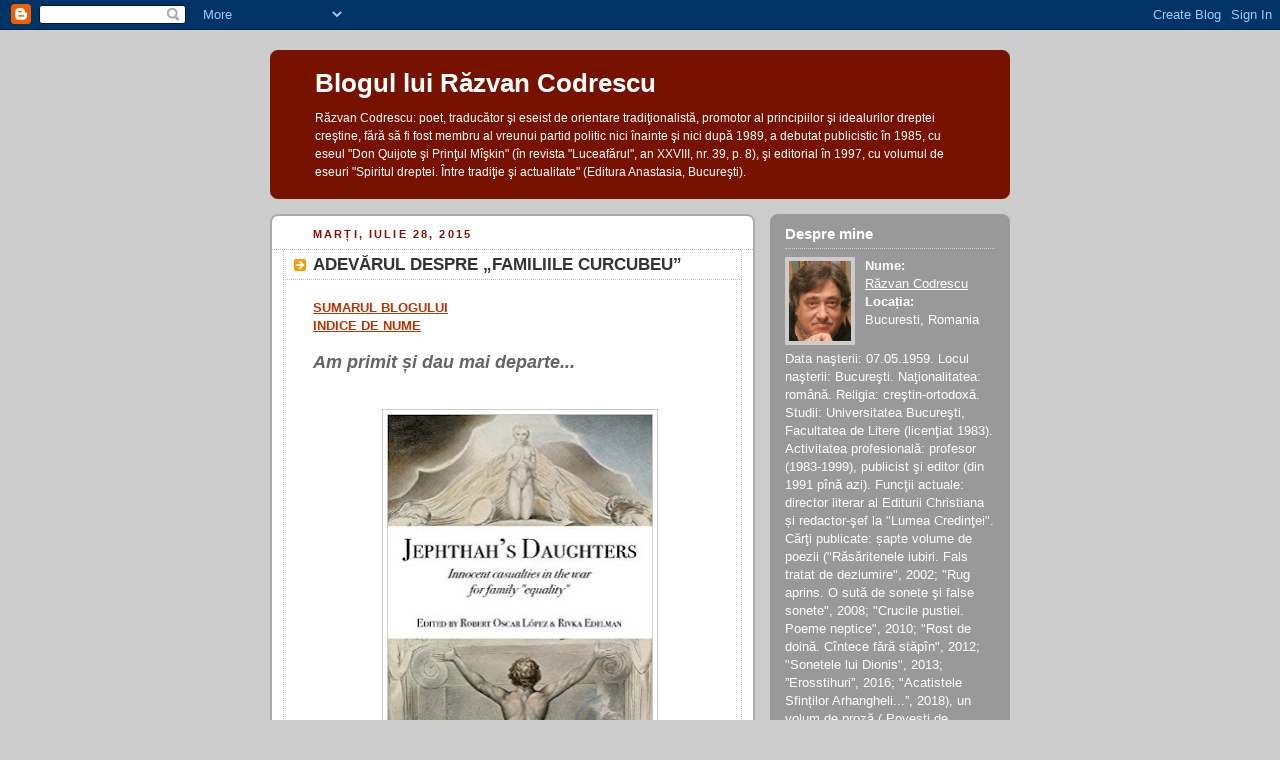

--- FILE ---
content_type: text/html; charset=UTF-8
request_url: https://razvan-codrescu.blogspot.com/2015/07/adevarul-despre-familiile-curcubeu.html
body_size: 17319
content:
<!DOCTYPE html PUBLIC "-//W3C//DTD XHTML 1.0 Strict//EN" "http://www.w3.org/TR/xhtml1/DTD/xhtml1-strict.dtd">



<html xmlns="http://www.w3.org/1999/xhtml" xml:lang="en" lang="en">

<head>
  <title>Blogul lui Răzvan Codrescu: ADEVĂRUL DESPRE „FAMILIILE CURCUBEU”</title>

  <script type="text/javascript">(function() { (function(){function b(g){this.t={};this.tick=function(h,m,f){var n=f!=void 0?f:(new Date).getTime();this.t[h]=[n,m];if(f==void 0)try{window.console.timeStamp("CSI/"+h)}catch(q){}};this.getStartTickTime=function(){return this.t.start[0]};this.tick("start",null,g)}var a;if(window.performance)var e=(a=window.performance.timing)&&a.responseStart;var p=e>0?new b(e):new b;window.jstiming={Timer:b,load:p};if(a){var c=a.navigationStart;c>0&&e>=c&&(window.jstiming.srt=e-c)}if(a){var d=window.jstiming.load;
c>0&&e>=c&&(d.tick("_wtsrt",void 0,c),d.tick("wtsrt_","_wtsrt",e),d.tick("tbsd_","wtsrt_"))}try{a=null,window.chrome&&window.chrome.csi&&(a=Math.floor(window.chrome.csi().pageT),d&&c>0&&(d.tick("_tbnd",void 0,window.chrome.csi().startE),d.tick("tbnd_","_tbnd",c))),a==null&&window.gtbExternal&&(a=window.gtbExternal.pageT()),a==null&&window.external&&(a=window.external.pageT,d&&c>0&&(d.tick("_tbnd",void 0,window.external.startE),d.tick("tbnd_","_tbnd",c))),a&&(window.jstiming.pt=a)}catch(g){}})();window.tickAboveFold=function(b){var a=0;if(b.offsetParent){do a+=b.offsetTop;while(b=b.offsetParent)}b=a;b<=750&&window.jstiming.load.tick("aft")};var k=!1;function l(){k||(k=!0,window.jstiming.load.tick("firstScrollTime"))}window.addEventListener?window.addEventListener("scroll",l,!1):window.attachEvent("onscroll",l);
 })();</script><script type="text/javascript">function a(){var b=window.location.href,c=b.split("?");switch(c.length){case 1:return b+"?m=1";case 2:return c[1].search("(^|&)m=")>=0?null:b+"&m=1";default:return null}}var d=navigator.userAgent;if(d.indexOf("Mobile")!=-1&&d.indexOf("WebKit")!=-1&&d.indexOf("iPad")==-1||d.indexOf("Opera Mini")!=-1||d.indexOf("IEMobile")!=-1){var e=a();e&&window.location.replace(e)};
</script><meta http-equiv="Content-Type" content="text/html; charset=UTF-8" />
<meta name="generator" content="Blogger" />
<link rel="icon" type="image/vnd.microsoft.icon" href="https://www.blogger.com/favicon.ico"/>
<link rel="alternate" type="application/atom+xml" title="Blogul lui Răzvan Codrescu - Atom" href="https://razvan-codrescu.blogspot.com/feeds/posts/default" />
<link rel="alternate" type="application/rss+xml" title="Blogul lui Răzvan Codrescu - RSS" href="https://razvan-codrescu.blogspot.com/feeds/posts/default?alt=rss" />
<link rel="service.post" type="application/atom+xml" title="Blogul lui Răzvan Codrescu - Atom" href="https://www.blogger.com/feeds/6146195831520840078/posts/default" />
<link rel="alternate" type="application/atom+xml" title="Blogul lui Răzvan Codrescu - Atom" href="https://razvan-codrescu.blogspot.com/feeds/1813328188419555981/comments/default" />
<link rel="stylesheet" type="text/css" href="https://www.blogger.com/static/v1/v-css/1601750677-blog_controls.css"/>
<link rel="stylesheet" type="text/css" href="https://www.blogger.com/dyn-css/authorization.css?targetBlogID=6146195831520840078&zx=2f44a2d9-a683-4ba2-bc54-380d5f9a8a4b"/>


  <style type="text/css">
/*
-----------------------------------------------
Blogger Template Style
Name:     Rounders 2
Designer: Douglas Bowman
URL:      www.stopdesign.com
Date:     27 Feb 2004
----------------------------------------------- */


body {
  background:#ccc;
  margin:0;
  padding:20px 10px;
  text-align:center;
  font:x-small/1.5em "Trebuchet MS",Verdana,Arial,Sans-serif;
  color:#333;
  font-size/* */:/**/small;
  font-size: /**/small;
  }


/* Page Structure
----------------------------------------------- */
/* The images which help create rounded corners depend on the 
   following widths and measurements. If you want to change 
   these measurements, the images will also need to change.
   */
@media all {
  #content {
    width:740px;
    margin:0 auto;
    text-align:left;
    }
  #main {
    width:485px;
    float:left;
    background:#fff url("//www.blogblog.com/rounders2/corners_main_bot.gif") no-repeat left bottom;
    margin:15px 0 0;
    padding:0 0 10px;
    color:#000;
    font-size:97%;
    line-height:1.5em;
    }
  #main2 {
    float:left;
    width:100%;
    background:url("//www.blogblog.com/rounders2/corners_main_top.gif") no-repeat left top;
    padding:10px 0 0;
    }
  #main3 {
    background:url("//www.blogblog.com/rounders2/rails_main.gif") repeat-y;
    padding:0;
    }
  #sidebar {
    width:240px;
    float:right;
    margin:15px 0 0;
    font-size:97%;
    line-height:1.5em;
    }
  }
@media handheld {
  #content {
    width:90%;
    }
  #main {
    width:100%;
    float:none;
    background:#fff;
    }
  #main2 {
    float:none;
    background:none;
    }
  #main3 {
    background:none;
    }
  #sidebar {
    width:100%;
    float:none;
    }
  }


/* Links
----------------------------------------------- */
a:link {
  color:#b30;
  }
a:visited {
  color:#666;
  }
a:hover {
  color:#c63;
  }
a img {
  border-width:0;
  }


/* Blog Header
----------------------------------------------- */
@media all {
  #header {
    background:#710 url("//www.blogblog.com/rounders2/corners_cap_top.gif") no-repeat left top;
    margin:0 0 0;
    padding:8px 0 0;
    color:#fff;
    }
  #header div {
    background:url("//www.blogblog.com/rounders2/corners_cap_bot.gif") no-repeat left bottom;
    padding:0 15px 8px;
    }
  }
@media handheld {
  #header {
    background:#710;
    }
  #header div {
    background:none;
    }
  }
#blog-title {
  margin:0;
  padding:10px 30px 5px;
  font-size:200%;
  line-height:1.2em;
  }
#blog-title a {
  text-decoration:none;
  color:#fff;
  }
#description {
  margin:0;
  padding:5px 30px 10px;
  font-size:94%;
  line-height:1.5em;
  }


/* Posts
----------------------------------------------- */
.date-header {
  margin:0 28px 0 43px;
  font-size:85%;
  line-height:2em;
  text-transform:uppercase;
  letter-spacing:.2em;
  color:#810;
  }
.post {
  margin:.3em 0 25px;
  padding:0 13px;
  border:1px dotted #bbb;
  border-width:1px 0;
  }
.post-title {
  margin:0;
  font-size:135%;
  line-height:1.5em;
  background:url("//www.blogblog.com/rounders2/icon_arrow.gif") no-repeat 10px .5em;
  display:block;
  border:1px dotted #bbb;
  border-width:0 1px 1px;
  padding:2px 14px 2px 29px;
  color:#333;
  }
a.title-link, .post-title strong {
  text-decoration:none;
  display:block;
  }
a.title-link:hover {
  background-color:#eee;
  color:#000;
  }
.post-body {
  border:1px dotted #bbb;
  border-width:0 1px 1px;
  border-bottom-color:#fff;
  padding:10px 14px 1px 29px;
  }
html>body .post-body {
  border-bottom-width:0;
  }
.post p {
  margin:0 0 .75em;
  }
p.post-footer {
  background:#eee;
  margin:0;
  padding:2px 14px 2px 29px;
  border:1px dotted #bbb;
  border-width:1px;
  border-bottom:1px solid #eee;
  font-size:100%;
  line-height:1.5em;
  color:#666;
  text-align:right;
  }
html>body p.post-footer {
  border-bottom-color:transparent;
  }
p.post-footer em {
  display:block;
  float:left;
  text-align:left;
  font-style:normal;
  }
a.comment-link {
  /* IE5.0/Win doesn't apply padding to inline elements,
     so we hide these two declarations from it */
  background/* */:/**/url("//www.blogblog.com/rounders2/icon_comment.gif") no-repeat 0 45%;
  padding-left:14px;
  }
html>body a.comment-link {
  /* Respecified, for IE5/Mac's benefit */
  background:url("//www.blogblog.com/rounders2/icon_comment.gif") no-repeat 0 45%;
  padding-left:14px;
  }
.post img {
  margin:0 0 5px 0;
  padding:4px;
  border:1px solid #ccc;
  }
blockquote {
  margin:.75em 0;
  border:1px dotted #ccc;
  border-width:1px 0;
  padding:5px 15px;
  color:#666;
  }
.post blockquote p {
  margin:.5em 0;
  }


/* Comments
----------------------------------------------- */
#comments {
  margin:-25px 13px 0;
  border:1px dotted #ccc;
  border-width:0 1px 1px;
  padding:20px 0 15px 0;
  }
#comments h4 {
  margin:0 0 10px;
  padding:0 14px 2px 29px;
  border-bottom:1px dotted #ccc;
  font-size:120%;
  line-height:1.4em;
  color:#333;
  }
#comments-block {
  margin:0 15px 0 9px;
  }
.comment-data {
  background:url("//www.blogblog.com/rounders2/icon_comment.gif") no-repeat 2px .3em;
  margin:.5em 0;
  padding:0 0 0 20px;
  color:#666;
  }
.comment-poster {
  font-weight:bold;
  }
.comment-body {
  margin:0 0 1.25em;
  padding:0 0 0 20px;
  }
.comment-body p {
  margin:0 0 .5em;
  }
.comment-timestamp {
  margin:0 0 .5em;
  padding:0 0 .75em 20px;
  color:#666;
  }
.comment-timestamp a:link {
  color:#666;
  }
.deleted-comment {
  font-style:italic;
  color:gray;
  }


/* Profile
----------------------------------------------- */
@media all {
  #profile-container {
    background:#999 url("//www.blogblog.com/rounders2/corners_prof_bot.gif") no-repeat left bottom;
    margin:0 0 15px;
    padding:0 0 10px;
    color:#fff;
    }
  #profile-container h2 {
    background:url("//www.blogblog.com/rounders2/corners_prof_top.gif") no-repeat left top;
    padding:10px 15px .2em;
    margin:0;
    border-width:0;
    font-size:115%;
    line-height:1.5em;
    color:#fff;
    }
  }
@media handheld {
  #profile-container {
    background:#999;
    }
  #profile-container h2 {
    background:none;
    }
  }
.profile-datablock {
  margin:0 15px .5em;
  border-top:1px dotted #ccc;
  padding-top:8px;
  }
.profile-img {display:inline;}
.profile-img img {
  float:left;
  margin:0 10px 5px 0;
  border:4px solid #ccc;
  }
.profile-data strong {
  display:block;
  }
#profile-container p {
  margin:0 15px .5em;
  }
#profile-container .profile-textblock {
  clear:left;
  }
#profile-container a {
  color:#fff;
  }
.profile-link a {
  background:url("//www.blogblog.com/rounders2/icon_profile.gif") no-repeat 0 .1em;
  padding-left:15px;
  font-weight:bold;
  }
ul.profile-datablock {
  list-style-type:none;
  }


/* Sidebar Boxes
----------------------------------------------- */
@media all {
  .box {
    background:#fff url("//www.blogblog.com/rounders2/corners_side_top.gif") no-repeat left top;
    margin:0 0 15px;
    padding:10px 0 0;
    color:#666;
    }
  .box2 {
    background:url("//www.blogblog.com/rounders2/corners_side_bot.gif") no-repeat left bottom;
    padding:0 13px 8px;
    }
  }
@media handheld {
  .box {
    background:#fff;
    }
  .box2 {
    background:none;
    }
  }
.sidebar-title {
  margin:0;
  padding:0 0 .2em;
  border-bottom:1px dotted #fa0;
  font-size:115%;
  line-height:1.5em;
  color:#333;
  }
.box ul {
  margin:.5em 0 1.25em;
  padding:0 0px;
  list-style:none;
  }
.box ul li {
  background:url("//www.blogblog.com/rounders2/icon_arrow_sm.gif") no-repeat 2px .25em;
  margin:0;
  padding:0 0 3px 16px;
  margin-bottom:3px;
  border-bottom:1px dotted #eee;
  line-height:1.4em;
  }
.box p {
  margin:0 0 .6em;
  }


/* Footer
----------------------------------------------- */
#footer {
  clear:both;
  margin:0;
  padding:15px 0 0;
  }
@media all {
  #footer div {
    background:#710 url("//www.blogblog.com/rounders2/corners_cap_top.gif") no-repeat left top;
    padding:8px 0 0;
    color:#fff;
    }
  #footer div div {
    background:url("//www.blogblog.com/rounders2/corners_cap_bot.gif") no-repeat left bottom;
    padding:0 15px 8px;
    }
  }
@media handheld {
  #footer div {
    background:#710;
    }
  #footer div div {
    background:none;
    }
  }
#footer hr {display:none;}
#footer p {margin:0;}
#footer a {color:#fff;} 


/* Feeds
----------------------------------------------- */
#blogfeeds {
  }
#postfeeds {
  padding:0 15px 0;
  }
  </style>


<meta name='google-adsense-platform-account' content='ca-host-pub-1556223355139109'/>
<meta name='google-adsense-platform-domain' content='blogspot.com'/>
<!-- --><style type="text/css">@import url(//www.blogger.com/static/v1/v-css/navbar/3334278262-classic.css);
div.b-mobile {display:none;}
</style>

</head>



<body><script type="text/javascript">
    function setAttributeOnload(object, attribute, val) {
      if(window.addEventListener) {
        window.addEventListener('load',
          function(){ object[attribute] = val; }, false);
      } else {
        window.attachEvent('onload', function(){ object[attribute] = val; });
      }
    }
  </script>
<div id="navbar-iframe-container"></div>
<script type="text/javascript" src="https://apis.google.com/js/platform.js"></script>
<script type="text/javascript">
      gapi.load("gapi.iframes:gapi.iframes.style.bubble", function() {
        if (gapi.iframes && gapi.iframes.getContext) {
          gapi.iframes.getContext().openChild({
              url: 'https://www.blogger.com/navbar/6146195831520840078?origin\x3dhttps://razvan-codrescu.blogspot.com',
              where: document.getElementById("navbar-iframe-container"),
              id: "navbar-iframe"
          });
        }
      });
    </script>



<!-- Begin #content - Centers all content and provides edges for floated columns -->

<div id="content">



<!-- Blog Header -->

<div id="header"><div>

  <h1 id="blog-title">
    <a href="http://razvan-codrescu.blogspot.com/">
	Blogul lui Răzvan Codrescu
	</a>
  </h1>
  <p id="description">Răzvan Codrescu: poet, traducător şi eseist de orientare tradiţionalistă, promotor al principiilor şi idealurilor dreptei creştine, fără să fi fost membru al vreunui partid politic nici înainte şi nici după 1989, a debutat publicistic în 1985, cu eseul "Don Quijote şi Prinţul  Mîşkin" (în revista "Luceafărul", an XXVIII, nr. 39, p. 8), şi editorial în 1997, cu volumul de eseuri "Spiritul dreptei. Între tradiţie şi actualitate" (Editura Anastasia, Bucureşti).</p>

</div></div>





<!-- Begin #main - Contains main-column blog content -->

<div id="main"><div id="main2"><div id="main3">



    
  <h2 class="date-header">marți, iulie 28, 2015</h2>
  

         <!-- Begin .post -->

  <div class="post"><a name="1813328188419555981"></a>

     
	 
    <h3 class="post-title">
	 ADEVĂRUL DESPRE „FAMILIILE CURCUBEU”
    </h3>
	 
    

    <div class="post-body">

      <p>
      <div style="clear:both;"></div><b><span style="font-size: small;"><a href="http://razvan-codrescu.blogspot.ro/2010/02/ce-puteti-citi-in-arhivele-acestui-blog.html">SUMARUL BLOGULUI</a> &nbsp;</span></b><br />
<b><span style="font-size: small;"><a href="http://razvan-codrescu.blogspot.ro/2013/01/indice-de-nume-pentru-cei-ce-consulta.html">INDICE DE NUME</a>&nbsp;</span></b><br />
<br />
<span style="color: #666666;"><span style="font-size: large;"><i><b>Am primit și dau mai departe...</b></i></span></span><br />
<span style="font-family: inherit;"><span style="font-size: small;">

</span></span><br />
<span style="font-family: inherit;"><span style="font-size: small;">

</span></span><br />
<div class="separator" style="clear: both; text-align: center;">
<a href="https://blogger.googleusercontent.com/img/b/R29vZ2xl/AVvXsEijYyx0SAUwlq0yMhf1FHZDTB7tGtbHDgc5G1IK7-3_JsrdvU_xt2DDhJPNTr1U_oODPUZ141ZbYhu6O5tn74wxuXT96pmU1SVVthDmK70rw-cW6JukxGv-NYWigPn7JkE8W6J_Es7Aqq0/s1600/51mpAooPdNL._SX331_BO1%252C204%252C203%252C200_.jpg" imageanchor="1" style="margin-left: 1em; margin-right: 1em;"><img border="0" height="400" src="https://blogger.googleusercontent.com/img/b/R29vZ2xl/AVvXsEijYyx0SAUwlq0yMhf1FHZDTB7tGtbHDgc5G1IK7-3_JsrdvU_xt2DDhJPNTr1U_oODPUZ141ZbYhu6O5tn74wxuXT96pmU1SVVthDmK70rw-cW6JukxGv-NYWigPn7JkE8W6J_Es7Aqq0/s400/51mpAooPdNL._SX331_BO1%252C204%252C203%252C200_.jpg" width="266" /></a></div>
<div class="MsoNormal" style="line-height: normal; margin-bottom: 0.0001pt; text-align: center;">
<br /></div>
<div class="MsoNormal" style="line-height: normal; margin-bottom: 0.0001pt; text-align: center;">
<span style="color: #990000;"><span style="font-size: large;"><span style="font-family: inherit;"><b>FIICELE LUI IEFTAE</b></span></span></span></div>
<span style="font-family: inherit;"><span style="font-size: small;"></span></span><span style="font-family: inherit;"><span style="font-size: small;"> </span></span><span style="font-family: inherit;"></span><span style="font-family: inherit;"><span style="font-size: small;">

</span></span><br />
<div class="MsoNormal" style="line-height: normal; margin-bottom: 0.0001pt;">
<span style="font-family: inherit;"></span></div>
<div class="MsoNormal" style="line-height: normal; margin-bottom: 0.0001pt;">
<span style="font-family: inherit;"><br /></span><span style="font-family: inherit;"><span style="font-size: small;"></span></span></div>
<div class="MsoNormal" style="line-height: normal; margin-bottom: 0.0001pt;">
</div>
<div class="MsoNormal" style="line-height: normal; margin-bottom: 0.0001pt; text-align: justify;">
<span style="font-family: inherit;"><span style="font-size: small;">Uneori adevărul iese la lumină doar după ce neadevărurile triumfă. Asta se întîmplă
peste tot în lume unde revoluţia sexuală a dezinstituţionalizat familia şi
căsătoria. Din nefericire, însă, adevărul şi familia nu sînt singurele victime
ale neadevărurilor revoluţiei sexuale. Cele mai importante – dar şi inocente – victime sînt
copiii. Ridicarea relaţiilor
homosexuale la rang de „căsătorii” şi echivalarea
familiei naturale cu „familiile curcubeu”<span style="color: #990000;"><b>*</b></span> s-a făcut fără multă dezbatere în societatea civilă.
Acolo unde căsătoriile homosexuale au fost legalizate, guvernele, media,
academicienii şi, pe ici şi colo, chiar şi Bisericile, le-au promovat. Dezbaterile au fost
sporadice şi făcute mai mult din politeţe decît din convingere. S-au exprimat
mai mult opinii, dar adevăratele dezbateri au fost puţine. Argumentele
contrarii au fost reduse la tăcere şi li s-a acordat puţin ori mai deloc spaţiu în
presă discuţiilor privind
subiectul. Nu e deci de mirare că, în final, glasul celor care au promovat
căsătoriile homosexuale a fost amplificat, iar glasul celor care s-au
împotrivit a fost suprimat. </span><span style="font-size: small;">

&nbsp;</span></span></div>
<div class="MsoNormal" style="line-height: normal; margin-bottom: 0.0001pt; text-align: justify;">
<span style="font-family: inherit;"><span style="font-size: small;">În tumultul zgomotos al propagandei pentru căsătoriile homosexuale
chiar şi copiii, adică cele mai inocente şi firave fiinţe ale societăţii, au
fost folosiţi pentru atingerea scopurilor lor. Propaganda homosexuală promova
ideea că relaţiile
homosexuale nu dăunează copiilor, că nu există nici o diferenţă între copiii
crescuţi de homosexuali şi cei crescuţi în familiile naturale; ba chiar, culmea, că cei crescuţi de homosexuali ar fi mai bine
ajustaţi social decît copiii proveniţi din familiile naturale! Aceste
minciuni au dominat discuţiile şi, din nefericire, au influenţat factorii
decizionali. Peste tot au fost afişate poze de bărbaţi ori femei tinere, arătînd
sănătoşi şi sănătoase, zîmbind, cu fețele radiind de fericire, în compania unor copii
drăgălaşi la fel de „fericiţi” şi zîmbitori.
Dar toate aceste imagini au fost o farsă. Un artificiu. „Familii curcubeu” fericite sînt puţine – un adevăr
ascuns şi estompat de propagandă şi dezinformare.</span></span></div>
<div class="MsoNormal" style="line-height: normal; margin-bottom: 0.0001pt; text-align: justify;">
<span style="font-family: inherit;"><span style="font-size: small;"><br /></span></span></div>
<div class="MsoNormal" style="line-height: normal; margin-bottom: 0.0001pt; text-align: justify;">
<span style="font-family: inherit;"><span style="color: #990000; font-size: small;"><b>O carte recentă: <i>Jephthah's Daughters</i></b></span></span></div>
<div class="MsoNormal" style="line-height: normal; margin-bottom: 0.0001pt; text-align: justify;">
<span style="font-family: inherit;"><span style="font-size: small;"><b><i>&nbsp;</i></b></span><span style="font-size: small;">

</span></span></div>
<div class="MsoNormal" style="line-height: normal; margin-bottom: 0.0001pt; text-align: justify;">
<span style="font-family: inherit;"><span style="font-size: small;">Iată însă că un grup de bărbaţi şi femei cu mult curaj, în
marea lor majoritate crescuţi/crescute de cupluri homosexuale, au publicat, anul acesta,
cea mai importantă carte scrisă pînă acum privind impactul oribil pe care
relaţiile homosexuale ale părinţilor le au asupra copiilor, daunele profunde şi
imense, ca şi cicatricele
cu care au rămas aceşti copii crescuţi fără mamă ori tată, în compania unor
cupluri cu un comportament sexual nenatural. Cartea e intitulată <b><i>Jephthah's Daughters. Innocent casualities </i></b><b><i>i</i></b><b><i>n the war for
family </i></b><b><i>„</i></b><b><i>equality</i></b><b><i>”</i></b> (<i>Fiicele lui Ieftae. Victimele inocente ale
războiului pentru </i><i>„</i><i>egalitatea</i><i>”</i><i> între familii</i>). Are nu mai
puţin de 484 de pagini cu scris mărunt. E editată de <b>Robert Oscar L</b></span><span style="font-size: small;"><b><!--[if gte mso 9]><xml>
 <w:WordDocument>
  <w:View>Normal</w:View>
  <w:Zoom>0</w:Zoom>
  <w:TrackMoves/>
  <w:TrackFormatting/>
  <w:PunctuationKerning/>
  <w:ValidateAgainstSchemas/>
  <w:SaveIfXMLInvalid>false</w:SaveIfXMLInvalid>
  <w:IgnoreMixedContent>false</w:IgnoreMixedContent>
  <w:AlwaysShowPlaceholderText>false</w:AlwaysShowPlaceholderText>
  <w:DoNotPromoteQF/>
  <w:LidThemeOther>EN-US</w:LidThemeOther>
  <w:LidThemeAsian>X-NONE</w:LidThemeAsian>
  <w:LidThemeComplexScript>X-NONE</w:LidThemeComplexScript>
  <w:Compatibility>
   <w:BreakWrappedTables/>
   <w:SnapToGridInCell/>
   <w:WrapTextWithPunct/>
   <w:UseAsianBreakRules/>
   <w:DontGrowAutofit/>
   <w:SplitPgBreakAndParaMark/>
   <w:DontVertAlignCellWithSp/>
   <w:DontBreakConstrainedForcedTables/>
   <w:DontVertAlignInTxbx/>
   <w:Word11KerningPairs/>
   <w:CachedColBalance/>
  </w:Compatibility>
  <w:BrowserLevel>MicrosoftInternetExplorer4</w:BrowserLevel>
  <m:mathPr>
   <m:mathFont m:val="Cambria Math"/>
   <m:brkBin m:val="before"/>
   <m:brkBinSub m:val="--"/>
   <m:smallFrac m:val="off"/>
   <m:dispDef/>
   <m:lMargin m:val="0"/>
   <m:rMargin m:val="0"/>
   <m:defJc m:val="centerGroup"/>
   <m:wrapIndent m:val="1440"/>
   <m:intLim m:val="subSup"/>
   <m:naryLim m:val="undOvr"/>
  </m:mathPr></w:WordDocument>
</xml><![endif]--></b><b><b><span lang="IT">ó</span></b>pez</b> şi <b>Rivka
Edelman</b>, amîndoi crescuţi de cupluri lesbiene. Cartea e foarte bogată în
informaţii, perspective, articole, studii, opinii şi comentarii ale unui număr
mare de autori din
diverse țări occidentale, majoritatea dintre ei fiind crescuţi, ca şi copii, de
cupluri homosexuale, în absenţa tatălui ori a mamei din familie. Autorii îşi
exprimă, succint, avînd
în vedere limitele de spaţiu ale cărţii, experienţele, simţămintele, lipsurile
şi impactul pe care „familiile curcubeu” l-a avut în viaţa lor. Cartea are 50 de capitole şi
reprezintă efortul colectiv a 17 autori. Unii dintre ei au devenit confuzi
privind propria identitate sexuală şi, chiar în prezent, se confruntă cu
probleme personale deosebit de serioase privind viaţa intimă.</span><span style="font-size: small;"> </span></span></div>
<div class="MsoNormal" style="line-height: normal; margin-bottom: 0.0001pt; text-align: justify;">
<span style="font-family: inherit;"><span style="font-size: small;">Se înţelege de la sine că recomandăm cu mult entuziasm această carte. E foarte importantă de
citit. Informaţiile şi argumentele pe care le conţine sînt de o valoare inestimabilă. În
acest sens, <i>Fiicele lui Ieftae</i> este o carte de referinţă. Este o lectură
obligatorie pentru fiecare persoană cu impact din spaţiul românesc. O
recomandăm preoţilor, ierarhilor, legiuitorilor, sociologilor, academicienilor, profesorilor, jurnaliştilor,
intelectualilor şi tuturor celor care se implică în mişcarea pentru familie şi pentru drepturile
copiilor. Cartea trebuie cunoscută mai ales de parlamentarii români, care nu cunosc – sau par să minimalizeze – realităţile
privind situaţia tragică a copiilor crescuţi de homosexuali. Cartea e un semnal
de alarmă pentru politicieni şi, în final, pentru societate în general.
Valoarea cărţii nu consistă doar în diversitatea temelor pe care le tratează, ci şi în
varietatea geografică din care provin autorii: SUA, Canada, Franţa, Marea
Britanie, Hong Kong. Tema
principală comună tuturor acestor persoane este îngrijorarea profundă pe care o
au pentru copiii crescuţi de homosexuali. Pentru autori legalizarea
căsătoriilor homosexuale nu e subiectul de cea mai imediată importanță. Îngrijorarea lor principală este că revoluţia
sexuală şi instituţionalizarea relaţiilor homosexuale i-au transformat pe copii
în victime. Paradoxal, aceşti copii au fost folosiţi în mod ipocrit pentru a-i convinge pe oamenii naivi să agreeze legalizarea căsătoriilor homosexuale,
inclusiv pe judecători şi
parlamentari.</span><span style="font-size: small;">&nbsp;</span></span></div>
<div class="MsoNormal" style="line-height: normal; margin-bottom: 0.0001pt; text-align: justify;">
<span style="font-family: inherit;"><span style="font-size: small;">Cartea lui L</span><span style="font-size: small;"><!--[if gte mso 9]><xml>
 <w:WordDocument>
  <w:View>Normal</w:View>
  <w:Zoom>0</w:Zoom>
  <w:TrackMoves/>
  <w:TrackFormatting/>
  <w:PunctuationKerning/>
  <w:ValidateAgainstSchemas/>
  <w:SaveIfXMLInvalid>false</w:SaveIfXMLInvalid>
  <w:IgnoreMixedContent>false</w:IgnoreMixedContent>
  <w:AlwaysShowPlaceholderText>false</w:AlwaysShowPlaceholderText>
  <w:DoNotPromoteQF/>
  <w:LidThemeOther>EN-US</w:LidThemeOther>
  <w:LidThemeAsian>X-NONE</w:LidThemeAsian>
  <w:LidThemeComplexScript>X-NONE</w:LidThemeComplexScript>
  <w:Compatibility>
   <w:BreakWrappedTables/>
   <w:SnapToGridInCell/>
   <w:WrapTextWithPunct/>
   <w:UseAsianBreakRules/>
   <w:DontGrowAutofit/>
   <w:SplitPgBreakAndParaMark/>
   <w:DontVertAlignCellWithSp/>
   <w:DontBreakConstrainedForcedTables/>
   <w:DontVertAlignInTxbx/>
   <w:Word11KerningPairs/>
   <w:CachedColBalance/>
  </w:Compatibility>
  <w:BrowserLevel>MicrosoftInternetExplorer4</w:BrowserLevel>
  <m:mathPr>
   <m:mathFont m:val="Cambria Math"/>
   <m:brkBin m:val="before"/>
   <m:brkBinSub m:val="--"/>
   <m:smallFrac m:val="off"/>
   <m:dispDef/>
   <m:lMargin m:val="0"/>
   <m:rMargin m:val="0"/>
   <m:defJc m:val="centerGroup"/>
   <m:wrapIndent m:val="1440"/>
   <m:intLim m:val="subSup"/>
   <m:naryLim m:val="undOvr"/>
  </m:mathPr></w:WordDocument>
</xml><![endif]--><span lang="IT">ó</span>pez şi Edelman este şi o carte de
pionerat. Şi din această perspectivă trebuie apreciată şi cunoscută. Este una
dintre primele cărţi
care arată pe copii ca victime ale
ofensivei homosexualilor pentru drepturi. Pînă în ani recenţi doar puţini copii
crescuţi de homosexuali au ajuns la majorat ori suficient de maturi pentru a-şi exprima
experienţele proprii. Trăind cu părinţii lor, nu aveau posibilitatea ori curajul să se exprime.</span><span style="font-size: small;"> </span></span></div>
<div class="MsoNormal" style="line-height: normal; margin-bottom: 0.0001pt; text-align: justify;">
<span style="font-family: inherit;"><span style="font-size: small;">L</span><span style="font-size: small;"><!--[if gte mso 9]><xml>
 <w:WordDocument>
  <w:View>Normal</w:View>
  <w:Zoom>0</w:Zoom>
  <w:TrackMoves/>
  <w:TrackFormatting/>
  <w:PunctuationKerning/>
  <w:ValidateAgainstSchemas/>
  <w:SaveIfXMLInvalid>false</w:SaveIfXMLInvalid>
  <w:IgnoreMixedContent>false</w:IgnoreMixedContent>
  <w:AlwaysShowPlaceholderText>false</w:AlwaysShowPlaceholderText>
  <w:DoNotPromoteQF/>
  <w:LidThemeOther>EN-US</w:LidThemeOther>
  <w:LidThemeAsian>X-NONE</w:LidThemeAsian>
  <w:LidThemeComplexScript>X-NONE</w:LidThemeComplexScript>
  <w:Compatibility>
   <w:BreakWrappedTables/>
   <w:SnapToGridInCell/>
   <w:WrapTextWithPunct/>
   <w:UseAsianBreakRules/>
   <w:DontGrowAutofit/>
   <w:SplitPgBreakAndParaMark/>
   <w:DontVertAlignCellWithSp/>
   <w:DontBreakConstrainedForcedTables/>
   <w:DontVertAlignInTxbx/>
   <w:Word11KerningPairs/>
   <w:CachedColBalance/>
  </w:Compatibility>
  <w:BrowserLevel>MicrosoftInternetExplorer4</w:BrowserLevel>
  <m:mathPr>
   <m:mathFont m:val="Cambria Math"/>
   <m:brkBin m:val="before"/>
   <m:brkBinSub m:val="--"/>
   <m:smallFrac m:val="off"/>
   <m:dispDef/>
   <m:lMargin m:val="0"/>
   <m:rMargin m:val="0"/>
   <m:defJc m:val="centerGroup"/>
   <m:wrapIndent m:val="1440"/>
   <m:intLim m:val="subSup"/>
   <m:naryLim m:val="undOvr"/>
  </m:mathPr></w:WordDocument>
</xml><![endif]--><span lang="IT" style="font-family: &quot;Times New Roman&quot;,&quot;serif&quot;; font-size: 11.0pt; mso-ansi-language: IT; mso-bidi-language: AR-SA; mso-fareast-font-family: &quot;Times New Roman&quot;; mso-fareast-language: RO;">ó</span>pez şi Edelman, însă, au schimbat, împreună cu
ceilalţi autori, direcţia dezbaterii privind căsătoriile homosexuale.</span></span></div>
<div class="MsoNormal" style="line-height: normal; margin-bottom: 0.0001pt; text-align: justify;">
<span style="font-family: inherit;"><span style="font-size: small;"><br /></span></span></div>
<div class="MsoNormal" style="line-height: normal; margin-bottom: 0.0001pt; text-align: justify;">
<span style="font-family: inherit;"><span style="color: #990000; font-size: small;"><b>Oscar L</b></span><span style="color: #990000; font-size: small;"><b><!--[if gte mso 9]><xml>
 <w:WordDocument>
  <w:View>Normal</w:View>
  <w:Zoom>0</w:Zoom>
  <w:TrackMoves/>
  <w:TrackFormatting/>
  <w:PunctuationKerning/>
  <w:ValidateAgainstSchemas/>
  <w:SaveIfXMLInvalid>false</w:SaveIfXMLInvalid>
  <w:IgnoreMixedContent>false</w:IgnoreMixedContent>
  <w:AlwaysShowPlaceholderText>false</w:AlwaysShowPlaceholderText>
  <w:DoNotPromoteQF/>
  <w:LidThemeOther>EN-US</w:LidThemeOther>
  <w:LidThemeAsian>X-NONE</w:LidThemeAsian>
  <w:LidThemeComplexScript>X-NONE</w:LidThemeComplexScript>
  <w:Compatibility>
   <w:BreakWrappedTables/>
   <w:SnapToGridInCell/>
   <w:WrapTextWithPunct/>
   <w:UseAsianBreakRules/>
   <w:DontGrowAutofit/>
   <w:SplitPgBreakAndParaMark/>
   <w:DontVertAlignCellWithSp/>
   <w:DontBreakConstrainedForcedTables/>
   <w:DontVertAlignInTxbx/>
   <w:Word11KerningPairs/>
   <w:CachedColBalance/>
  </w:Compatibility>
  <w:BrowserLevel>MicrosoftInternetExplorer4</w:BrowserLevel>
  <m:mathPr>
   <m:mathFont m:val="Cambria Math"/>
   <m:brkBin m:val="before"/>
   <m:brkBinSub m:val="--"/>
   <m:smallFrac m:val="off"/>
   <m:dispDef/>
   <m:lMargin m:val="0"/>
   <m:rMargin m:val="0"/>
   <m:defJc m:val="centerGroup"/>
   <m:wrapIndent m:val="1440"/>
   <m:intLim m:val="subSup"/>
   <m:naryLim m:val="undOvr"/>
  </m:mathPr></w:WordDocument>
</xml><![endif]--></b><b><b><span lang="IT">ó</span></b>pez – un bărbat care trebuie cunoscut</b></span></span></div>
<div class="MsoNormal" style="line-height: normal; margin-bottom: 0.0001pt; text-align: justify;">
<span style="font-family: inherit;"><span style="font-size: small;"><b>&nbsp;</b></span><span style="font-size: small;">

</span></span></div>
<div class="MsoNormal" style="line-height: normal; margin-bottom: 0.0001pt; text-align: justify;">
<span style="font-family: inherit;"><span style="font-size: small;">E clar că titlul cărţii e curios. A fost ales de
L</span><span style="font-size: small;"><!--[if gte mso 9]><xml>
 <w:WordDocument>
  <w:View>Normal</w:View>
  <w:Zoom>0</w:Zoom>
  <w:TrackMoves/>
  <w:TrackFormatting/>
  <w:PunctuationKerning/>
  <w:ValidateAgainstSchemas/>
  <w:SaveIfXMLInvalid>false</w:SaveIfXMLInvalid>
  <w:IgnoreMixedContent>false</w:IgnoreMixedContent>
  <w:AlwaysShowPlaceholderText>false</w:AlwaysShowPlaceholderText>
  <w:DoNotPromoteQF/>
  <w:LidThemeOther>EN-US</w:LidThemeOther>
  <w:LidThemeAsian>X-NONE</w:LidThemeAsian>
  <w:LidThemeComplexScript>X-NONE</w:LidThemeComplexScript>
  <w:Compatibility>
   <w:BreakWrappedTables/>
   <w:SnapToGridInCell/>
   <w:WrapTextWithPunct/>
   <w:UseAsianBreakRules/>
   <w:DontGrowAutofit/>
   <w:SplitPgBreakAndParaMark/>
   <w:DontVertAlignCellWithSp/>
   <w:DontBreakConstrainedForcedTables/>
   <w:DontVertAlignInTxbx/>
   <w:Word11KerningPairs/>
   <w:CachedColBalance/>
  </w:Compatibility>
  <w:BrowserLevel>MicrosoftInternetExplorer4</w:BrowserLevel>
  <m:mathPr>
   <m:mathFont m:val="Cambria Math"/>
   <m:brkBin m:val="before"/>
   <m:brkBinSub m:val="--"/>
   <m:smallFrac m:val="off"/>
   <m:dispDef/>
   <m:lMargin m:val="0"/>
   <m:rMargin m:val="0"/>
   <m:defJc m:val="centerGroup"/>
   <m:wrapIndent m:val="1440"/>
   <m:intLim m:val="subSup"/>
   <m:naryLim m:val="undOvr"/>
  </m:mathPr></w:WordDocument>
</xml><![endif]--><span lang="IT">ó</span>pez, intenţionat. În introducerea cărţii, L</span><span style="font-size: small;"><!--[if gte mso 9]><xml>
 <w:WordDocument>
  <w:View>Normal</w:View>
  <w:Zoom>0</w:Zoom>
  <w:TrackMoves/>
  <w:TrackFormatting/>
  <w:PunctuationKerning/>
  <w:ValidateAgainstSchemas/>
  <w:SaveIfXMLInvalid>false</w:SaveIfXMLInvalid>
  <w:IgnoreMixedContent>false</w:IgnoreMixedContent>
  <w:AlwaysShowPlaceholderText>false</w:AlwaysShowPlaceholderText>
  <w:DoNotPromoteQF/>
  <w:LidThemeOther>EN-US</w:LidThemeOther>
  <w:LidThemeAsian>X-NONE</w:LidThemeAsian>
  <w:LidThemeComplexScript>X-NONE</w:LidThemeComplexScript>
  <w:Compatibility>
   <w:BreakWrappedTables/>
   <w:SnapToGridInCell/>
   <w:WrapTextWithPunct/>
   <w:UseAsianBreakRules/>
   <w:DontGrowAutofit/>
   <w:SplitPgBreakAndParaMark/>
   <w:DontVertAlignCellWithSp/>
   <w:DontBreakConstrainedForcedTables/>
   <w:DontVertAlignInTxbx/>
   <w:Word11KerningPairs/>
   <w:CachedColBalance/>
  </w:Compatibility>
  <w:BrowserLevel>MicrosoftInternetExplorer4</w:BrowserLevel>
  <m:mathPr>
   <m:mathFont m:val="Cambria Math"/>
   <m:brkBin m:val="before"/>
   <m:brkBinSub m:val="--"/>
   <m:smallFrac m:val="off"/>
   <m:dispDef/>
   <m:lMargin m:val="0"/>
   <m:rMargin m:val="0"/>
   <m:defJc m:val="centerGroup"/>
   <m:wrapIndent m:val="1440"/>
   <m:intLim m:val="subSup"/>
   <m:naryLim m:val="undOvr"/>
  </m:mathPr></w:WordDocument>
</xml><![endif]--><span lang="IT">ó</span>pez afirmă că viaţa lui se aseamănă cu viaţa lui Ieftae<span style="color: #990000;"><b>**</b></span>. De la patru ani a fost crescut fără tată, în
compania a două femei cu proclivități sexuale nenaturale. Viaţa lui L</span><span style="font-size: small;"><!--[if gte mso 9]><xml>
 <w:WordDocument>
  <w:View>Normal</w:View>
  <w:Zoom>0</w:Zoom>
  <w:TrackMoves/>
  <w:TrackFormatting/>
  <w:PunctuationKerning/>
  <w:ValidateAgainstSchemas/>
  <w:SaveIfXMLInvalid>false</w:SaveIfXMLInvalid>
  <w:IgnoreMixedContent>false</w:IgnoreMixedContent>
  <w:AlwaysShowPlaceholderText>false</w:AlwaysShowPlaceholderText>
  <w:DoNotPromoteQF/>
  <w:LidThemeOther>EN-US</w:LidThemeOther>
  <w:LidThemeAsian>X-NONE</w:LidThemeAsian>
  <w:LidThemeComplexScript>X-NONE</w:LidThemeComplexScript>
  <w:Compatibility>
   <w:BreakWrappedTables/>
   <w:SnapToGridInCell/>
   <w:WrapTextWithPunct/>
   <w:UseAsianBreakRules/>
   <w:DontGrowAutofit/>
   <w:SplitPgBreakAndParaMark/>
   <w:DontVertAlignCellWithSp/>
   <w:DontBreakConstrainedForcedTables/>
   <w:DontVertAlignInTxbx/>
   <w:Word11KerningPairs/>
   <w:CachedColBalance/>
  </w:Compatibility>
  <w:BrowserLevel>MicrosoftInternetExplorer4</w:BrowserLevel>
  <m:mathPr>
   <m:mathFont m:val="Cambria Math"/>
   <m:brkBin m:val="before"/>
   <m:brkBinSub m:val="--"/>
   <m:smallFrac m:val="off"/>
   <m:dispDef/>
   <m:lMargin m:val="0"/>
   <m:rMargin m:val="0"/>
   <m:defJc m:val="centerGroup"/>
   <m:wrapIndent m:val="1440"/>
   <m:intLim m:val="subSup"/>
   <m:naryLim m:val="undOvr"/>
  </m:mathPr></w:WordDocument>
</xml><![endif]--><span lang="IT">ó</span>pez a fost grea.
Încă din copilărie a devenit retras, avea prieteni puţini, tînjea după tată. Cînd îşi
vedea tatăl, era în
compania lui pentru doar cîteva zile. Nu simţea dragostea tatălui. Tatăl îi ura
mama. Lopez nu se simţea la locul lui. Era invidios pe puţinii prieteni pe care
îi avea și care păreau
fericiţi că aveau doi
părinţi de sex opus, pe unul numindu-l „tată” şi pe celălalt „mamă”. Era diferit. Se simţea straniu, ori <i>queer</i> („bizar”, în engleză), cum se descrie el pe sine însuşi. În anii
adolescenţei şi-a pus la îndoială identitatea sexuală. A întreţinut relaţii
sexuale cu persoane de acelaşi sex, s-a implicat în droguri, dar a rămas un singuratic.
Locuia cu mama lui nu într-o casă, ci într-o rulotă, unde, în timpul <i>week</i><i>-</i><i>end</i>-ului, mama lui
petrecea timpul cu o altă femeie. Retras în casă, L</span><span style="font-size: small;"><!--[if gte mso 9]><xml>
 <w:WordDocument>
  <w:View>Normal</w:View>
  <w:Zoom>0</w:Zoom>
  <w:TrackMoves/>
  <w:TrackFormatting/>
  <w:PunctuationKerning/>
  <w:ValidateAgainstSchemas/>
  <w:SaveIfXMLInvalid>false</w:SaveIfXMLInvalid>
  <w:IgnoreMixedContent>false</w:IgnoreMixedContent>
  <w:AlwaysShowPlaceholderText>false</w:AlwaysShowPlaceholderText>
  <w:DoNotPromoteQF/>
  <w:LidThemeOther>EN-US</w:LidThemeOther>
  <w:LidThemeAsian>X-NONE</w:LidThemeAsian>
  <w:LidThemeComplexScript>X-NONE</w:LidThemeComplexScript>
  <w:Compatibility>
   <w:BreakWrappedTables/>
   <w:SnapToGridInCell/>
   <w:WrapTextWithPunct/>
   <w:UseAsianBreakRules/>
   <w:DontGrowAutofit/>
   <w:SplitPgBreakAndParaMark/>
   <w:DontVertAlignCellWithSp/>
   <w:DontBreakConstrainedForcedTables/>
   <w:DontVertAlignInTxbx/>
   <w:Word11KerningPairs/>
   <w:CachedColBalance/>
  </w:Compatibility>
  <w:BrowserLevel>MicrosoftInternetExplorer4</w:BrowserLevel>
  <m:mathPr>
   <m:mathFont m:val="Cambria Math"/>
   <m:brkBin m:val="before"/>
   <m:brkBinSub m:val="--"/>
   <m:smallFrac m:val="off"/>
   <m:dispDef/>
   <m:lMargin m:val="0"/>
   <m:rMargin m:val="0"/>
   <m:defJc m:val="centerGroup"/>
   <m:wrapIndent m:val="1440"/>
   <m:intLim m:val="subSup"/>
   <m:naryLim m:val="undOvr"/>
  </m:mathPr></w:WordDocument>
</xml><![endif]--><span lang="IT">ó</span>pez a devenit interesat în
limbile neolatine, învăţînd
patru dintre ele. Mai tîrziu s-a căsătorit, dar cicatricele anilor petrecuţi în „familia
curcubeu” a mamei lui nu
s-au vindecat niciodată.&nbsp; </span><span style="font-size: small;"><br /></span></span></div>
<div class="MsoNormal" style="line-height: normal; margin-bottom: 0.0001pt; text-align: justify;">
<span style="font-family: inherit;"><span style="font-size: small;">În 2012, la 41 de ani, Lopez a dat peste primul şi, pînă
în prezent, cel mai important studiu sociologic privind impactul relaţiilor
homosexuale asupra copiilor, care scotea la iveală adevărul privind situaţia tragică a
copiilor crescuţi de cupluri homosexuale. Studiul, imens din perspectiva
numărului mare de respondenţi, a fost făcut de catolicul Mark Regnerus, profesor de Sociologie la University of Texas. L</span><span style="font-size: small;"><!--[if gte mso 9]><xml>
 <w:WordDocument>
  <w:View>Normal</w:View>
  <w:Zoom>0</w:Zoom>
  <w:TrackMoves/>
  <w:TrackFormatting/>
  <w:PunctuationKerning/>
  <w:ValidateAgainstSchemas/>
  <w:SaveIfXMLInvalid>false</w:SaveIfXMLInvalid>
  <w:IgnoreMixedContent>false</w:IgnoreMixedContent>
  <w:AlwaysShowPlaceholderText>false</w:AlwaysShowPlaceholderText>
  <w:DoNotPromoteQF/>
  <w:LidThemeOther>EN-US</w:LidThemeOther>
  <w:LidThemeAsian>X-NONE</w:LidThemeAsian>
  <w:LidThemeComplexScript>X-NONE</w:LidThemeComplexScript>
  <w:Compatibility>
   <w:BreakWrappedTables/>
   <w:SnapToGridInCell/>
   <w:WrapTextWithPunct/>
   <w:UseAsianBreakRules/>
   <w:DontGrowAutofit/>
   <w:SplitPgBreakAndParaMark/>
   <w:DontVertAlignCellWithSp/>
   <w:DontBreakConstrainedForcedTables/>
   <w:DontVertAlignInTxbx/>
   <w:Word11KerningPairs/>
   <w:CachedColBalance/>
  </w:Compatibility>
  <w:BrowserLevel>MicrosoftInternetExplorer4</w:BrowserLevel>
  <m:mathPr>
   <m:mathFont m:val="Cambria Math"/>
   <m:brkBin m:val="before"/>
   <m:brkBinSub m:val="--"/>
   <m:smallFrac m:val="off"/>
   <m:dispDef/>
   <m:lMargin m:val="0"/>
   <m:rMargin m:val="0"/>
   <m:defJc m:val="centerGroup"/>
   <m:wrapIndent m:val="1440"/>
   <m:intLim m:val="subSup"/>
   <m:naryLim m:val="undOvr"/>
  </m:mathPr></w:WordDocument>
</xml><![endif]--><span lang="IT">ó</span>pez
citea cu nesaţ studiul, regăsindu-se în
el. Conform studiului, copiii crescuţi în familiile de tip curcubeu suferă de
depresie, simţăminte de inferioritate faţă de ceilalţi copii, au note slabe la
şcoală, au o proclivitate mai ridicată pentru recidivism şi sînt dependenţi de
alcool, tutun şi droguri mai mult decît ceilalţi copii. Important, ei suferă de
confuzie sexuală mai mult decît restul copiilor ori adolescenţilor.&nbsp; </span><span style="font-size: small;"><br /></span></span></div>
<div class="MsoNormal" style="line-height: normal; margin-bottom: 0.0001pt; text-align: justify;">
<span style="font-family: inherit;"><span style="font-size: small;">Citind studiul lui Regnerus, L</span><span style="font-size: small;"><!--[if gte mso 9]><xml>
 <w:WordDocument>
  <w:View>Normal</w:View>
  <w:Zoom>0</w:Zoom>
  <w:TrackMoves/>
  <w:TrackFormatting/>
  <w:PunctuationKerning/>
  <w:ValidateAgainstSchemas/>
  <w:SaveIfXMLInvalid>false</w:SaveIfXMLInvalid>
  <w:IgnoreMixedContent>false</w:IgnoreMixedContent>
  <w:AlwaysShowPlaceholderText>false</w:AlwaysShowPlaceholderText>
  <w:DoNotPromoteQF/>
  <w:LidThemeOther>EN-US</w:LidThemeOther>
  <w:LidThemeAsian>X-NONE</w:LidThemeAsian>
  <w:LidThemeComplexScript>X-NONE</w:LidThemeComplexScript>
  <w:Compatibility>
   <w:BreakWrappedTables/>
   <w:SnapToGridInCell/>
   <w:WrapTextWithPunct/>
   <w:UseAsianBreakRules/>
   <w:DontGrowAutofit/>
   <w:SplitPgBreakAndParaMark/>
   <w:DontVertAlignCellWithSp/>
   <w:DontBreakConstrainedForcedTables/>
   <w:DontVertAlignInTxbx/>
   <w:Word11KerningPairs/>
   <w:CachedColBalance/>
  </w:Compatibility>
  <w:BrowserLevel>MicrosoftInternetExplorer4</w:BrowserLevel>
  <m:mathPr>
   <m:mathFont m:val="Cambria Math"/>
   <m:brkBin m:val="before"/>
   <m:brkBinSub m:val="--"/>
   <m:smallFrac m:val="off"/>
   <m:dispDef/>
   <m:lMargin m:val="0"/>
   <m:rMargin m:val="0"/>
   <m:defJc m:val="centerGroup"/>
   <m:wrapIndent m:val="1440"/>
   <m:intLim m:val="subSup"/>
   <m:naryLim m:val="undOvr"/>
  </m:mathPr></w:WordDocument>
</xml><![endif]--><span lang="IT">ó</span>pez şi-a revenit din
depresia care-i afecta existența şi, zice el,
şi-a descoperit vocația în viaţă – să fie glasul generaţiei de copii, acum ajunşi adulţi, crescuţi de
homosexuali, să devină purtătorul lor de cuvînt şi să ralieze în
jurul lui o întreagă generaţie de copii crescuţi de homosexuali ajunşi acum
maturi. În doar trei ani după lansarea studiului lui Regnerus, L</span><span style="font-size: small;"><!--[if gte mso 9]><xml>
 <w:WordDocument>
  <w:View>Normal</w:View>
  <w:Zoom>0</w:Zoom>
  <w:TrackMoves/>
  <w:TrackFormatting/>
  <w:PunctuationKerning/>
  <w:ValidateAgainstSchemas/>
  <w:SaveIfXMLInvalid>false</w:SaveIfXMLInvalid>
  <w:IgnoreMixedContent>false</w:IgnoreMixedContent>
  <w:AlwaysShowPlaceholderText>false</w:AlwaysShowPlaceholderText>
  <w:DoNotPromoteQF/>
  <w:LidThemeOther>EN-US</w:LidThemeOther>
  <w:LidThemeAsian>X-NONE</w:LidThemeAsian>
  <w:LidThemeComplexScript>X-NONE</w:LidThemeComplexScript>
  <w:Compatibility>
   <w:BreakWrappedTables/>
   <w:SnapToGridInCell/>
   <w:WrapTextWithPunct/>
   <w:UseAsianBreakRules/>
   <w:DontGrowAutofit/>
   <w:SplitPgBreakAndParaMark/>
   <w:DontVertAlignCellWithSp/>
   <w:DontBreakConstrainedForcedTables/>
   <w:DontVertAlignInTxbx/>
   <w:Word11KerningPairs/>
   <w:CachedColBalance/>
  </w:Compatibility>
  <w:BrowserLevel>MicrosoftInternetExplorer4</w:BrowserLevel>
  <m:mathPr>
   <m:mathFont m:val="Cambria Math"/>
   <m:brkBin m:val="before"/>
   <m:brkBinSub m:val="--"/>
   <m:smallFrac m:val="off"/>
   <m:dispDef/>
   <m:lMargin m:val="0"/>
   <m:rMargin m:val="0"/>
   <m:defJc m:val="centerGroup"/>
   <m:wrapIndent m:val="1440"/>
   <m:intLim m:val="subSup"/>
   <m:naryLim m:val="undOvr"/>
  </m:mathPr></w:WordDocument>
</xml><![endif]--><span lang="IT">ó</span>pez a devenit
cea mai puternică şi prolifică voce a acestei generaţii la nivel global. O dată lansat în
cursă, L</span><span style="font-size: small;"><!--[if gte mso 9]><xml>
 <w:WordDocument>
  <w:View>Normal</w:View>
  <w:Zoom>0</w:Zoom>
  <w:TrackMoves/>
  <w:TrackFormatting/>
  <w:PunctuationKerning/>
  <w:ValidateAgainstSchemas/>
  <w:SaveIfXMLInvalid>false</w:SaveIfXMLInvalid>
  <w:IgnoreMixedContent>false</w:IgnoreMixedContent>
  <w:AlwaysShowPlaceholderText>false</w:AlwaysShowPlaceholderText>
  <w:DoNotPromoteQF/>
  <w:LidThemeOther>EN-US</w:LidThemeOther>
  <w:LidThemeAsian>X-NONE</w:LidThemeAsian>
  <w:LidThemeComplexScript>X-NONE</w:LidThemeComplexScript>
  <w:Compatibility>
   <w:BreakWrappedTables/>
   <w:SnapToGridInCell/>
   <w:WrapTextWithPunct/>
   <w:UseAsianBreakRules/>
   <w:DontGrowAutofit/>
   <w:SplitPgBreakAndParaMark/>
   <w:DontVertAlignCellWithSp/>
   <w:DontBreakConstrainedForcedTables/>
   <w:DontVertAlignInTxbx/>
   <w:Word11KerningPairs/>
   <w:CachedColBalance/>
  </w:Compatibility>
  <w:BrowserLevel>MicrosoftInternetExplorer4</w:BrowserLevel>
  <m:mathPr>
   <m:mathFont m:val="Cambria Math"/>
   <m:brkBin m:val="before"/>
   <m:brkBinSub m:val="--"/>
   <m:smallFrac m:val="off"/>
   <m:dispDef/>
   <m:lMargin m:val="0"/>
   <m:rMargin m:val="0"/>
   <m:defJc m:val="centerGroup"/>
   <m:wrapIndent m:val="1440"/>
   <m:intLim m:val="subSup"/>
   <m:naryLim m:val="undOvr"/>
  </m:mathPr></w:WordDocument>
</xml><![endif]--><span lang="IT">ó</span>pez a descoperit, la scurt timp, că nu e singur. Mii şi mii de tineri
din toată lumea au început să exprime simţăminte similare. Peste noapte, L</span><span style="font-size: small;"><!--[if gte mso 9]><xml>
 <w:WordDocument>
  <w:View>Normal</w:View>
  <w:Zoom>0</w:Zoom>
  <w:TrackMoves/>
  <w:TrackFormatting/>
  <w:PunctuationKerning/>
  <w:ValidateAgainstSchemas/>
  <w:SaveIfXMLInvalid>false</w:SaveIfXMLInvalid>
  <w:IgnoreMixedContent>false</w:IgnoreMixedContent>
  <w:AlwaysShowPlaceholderText>false</w:AlwaysShowPlaceholderText>
  <w:DoNotPromoteQF/>
  <w:LidThemeOther>EN-US</w:LidThemeOther>
  <w:LidThemeAsian>X-NONE</w:LidThemeAsian>
  <w:LidThemeComplexScript>X-NONE</w:LidThemeComplexScript>
  <w:Compatibility>
   <w:BreakWrappedTables/>
   <w:SnapToGridInCell/>
   <w:WrapTextWithPunct/>
   <w:UseAsianBreakRules/>
   <w:DontGrowAutofit/>
   <w:SplitPgBreakAndParaMark/>
   <w:DontVertAlignCellWithSp/>
   <w:DontBreakConstrainedForcedTables/>
   <w:DontVertAlignInTxbx/>
   <w:Word11KerningPairs/>
   <w:CachedColBalance/>
  </w:Compatibility>
  <w:BrowserLevel>MicrosoftInternetExplorer4</w:BrowserLevel>
  <m:mathPr>
   <m:mathFont m:val="Cambria Math"/>
   <m:brkBin m:val="before"/>
   <m:brkBinSub m:val="--"/>
   <m:smallFrac m:val="off"/>
   <m:dispDef/>
   <m:lMargin m:val="0"/>
   <m:rMargin m:val="0"/>
   <m:defJc m:val="centerGroup"/>
   <m:wrapIndent m:val="1440"/>
   <m:intLim m:val="subSup"/>
   <m:naryLim m:val="undOvr"/>
  </m:mathPr></w:WordDocument>
</xml><![endif]--><span lang="IT">ó</span>pez
a devenit o celebritate mondială. S-a implicat în marşurile pentru familie din
Franţa, Italia şi Marea Britanie. A vorbit în forurile internaţionale
parlamentarilor şi delegaţilor din Parlamentul European, Consiliul Europei şi
chiar de la Naţiunile
Unite. Menţionează chiar şi întruniri cu unii dintre delegaţii României în Consiliul Europei interesaţi
să cunoască detalii şi date privind impactul relaţiilor homosexuale asupra
copiilor. L</span><span style="font-size: small;"><!--[if gte mso 9]><xml>
 <w:WordDocument>
  <w:View>Normal</w:View>
  <w:Zoom>0</w:Zoom>
  <w:TrackMoves/>
  <w:TrackFormatting/>
  <w:PunctuationKerning/>
  <w:ValidateAgainstSchemas/>
  <w:SaveIfXMLInvalid>false</w:SaveIfXMLInvalid>
  <w:IgnoreMixedContent>false</w:IgnoreMixedContent>
  <w:AlwaysShowPlaceholderText>false</w:AlwaysShowPlaceholderText>
  <w:DoNotPromoteQF/>
  <w:LidThemeOther>EN-US</w:LidThemeOther>
  <w:LidThemeAsian>X-NONE</w:LidThemeAsian>
  <w:LidThemeComplexScript>X-NONE</w:LidThemeComplexScript>
  <w:Compatibility>
   <w:BreakWrappedTables/>
   <w:SnapToGridInCell/>
   <w:WrapTextWithPunct/>
   <w:UseAsianBreakRules/>
   <w:DontGrowAutofit/>
   <w:SplitPgBreakAndParaMark/>
   <w:DontVertAlignCellWithSp/>
   <w:DontBreakConstrainedForcedTables/>
   <w:DontVertAlignInTxbx/>
   <w:Word11KerningPairs/>
   <w:CachedColBalance/>
  </w:Compatibility>
  <w:BrowserLevel>MicrosoftInternetExplorer4</w:BrowserLevel>
  <m:mathPr>
   <m:mathFont m:val="Cambria Math"/>
   <m:brkBin m:val="before"/>
   <m:brkBinSub m:val="--"/>
   <m:smallFrac m:val="off"/>
   <m:dispDef/>
   <m:lMargin m:val="0"/>
   <m:rMargin m:val="0"/>
   <m:defJc m:val="centerGroup"/>
   <m:wrapIndent m:val="1440"/>
   <m:intLim m:val="subSup"/>
   <m:naryLim m:val="undOvr"/>
  </m:mathPr></w:WordDocument>
</xml><![endif]--><span lang="IT">ó</span>pez a devenit, în acest fel, un cruciat cu o cauză celebră – protejarea copiilor de relaţiile homosexuale.</span></span></div>
<div class="MsoNormal" style="line-height: normal; margin-bottom: 0.0001pt; text-align: justify;">
<span style="font-family: inherit;"><span style="font-size: small;"><br /></span></span></div>
<div class="MsoNormal" style="line-height: normal; margin-bottom: 0.0001pt; text-align: justify;">
<span style="font-family: inherit;"><span style="color: #990000; font-size: small;"><b>Un scurt sumar al cărţii</b></span></span></div>
<div class="MsoNormal" style="line-height: normal; margin-bottom: 0.0001pt; text-align: justify;">
<span style="font-family: inherit;"><span style="font-size: small;"><br /></span></span></div>
<div class="MsoNormal" style="line-height: normal; margin-bottom: 0.0001pt; text-align: justify;">
<span style="font-family: inherit;"><span style="font-size: small;">

</span></span></div>
<div class="MsoNormal" style="line-height: normal; margin-bottom: 0.0001pt; text-align: justify;">
<span style="font-family: inherit;"><span style="font-size: small;">Cartea lui L</span><span style="font-size: small;"><!--[if gte mso 9]><xml>
 <w:WordDocument>
  <w:View>Normal</w:View>
  <w:Zoom>0</w:Zoom>
  <w:TrackMoves/>
  <w:TrackFormatting/>
  <w:PunctuationKerning/>
  <w:ValidateAgainstSchemas/>
  <w:SaveIfXMLInvalid>false</w:SaveIfXMLInvalid>
  <w:IgnoreMixedContent>false</w:IgnoreMixedContent>
  <w:AlwaysShowPlaceholderText>false</w:AlwaysShowPlaceholderText>
  <w:DoNotPromoteQF/>
  <w:LidThemeOther>EN-US</w:LidThemeOther>
  <w:LidThemeAsian>X-NONE</w:LidThemeAsian>
  <w:LidThemeComplexScript>X-NONE</w:LidThemeComplexScript>
  <w:Compatibility>
   <w:BreakWrappedTables/>
   <w:SnapToGridInCell/>
   <w:WrapTextWithPunct/>
   <w:UseAsianBreakRules/>
   <w:DontGrowAutofit/>
   <w:SplitPgBreakAndParaMark/>
   <w:DontVertAlignCellWithSp/>
   <w:DontBreakConstrainedForcedTables/>
   <w:DontVertAlignInTxbx/>
   <w:Word11KerningPairs/>
   <w:CachedColBalance/>
  </w:Compatibility>
  <w:BrowserLevel>MicrosoftInternetExplorer4</w:BrowserLevel>
  <m:mathPr>
   <m:mathFont m:val="Cambria Math"/>
   <m:brkBin m:val="before"/>
   <m:brkBinSub m:val="--"/>
   <m:smallFrac m:val="off"/>
   <m:dispDef/>
   <m:lMargin m:val="0"/>
   <m:rMargin m:val="0"/>
   <m:defJc m:val="centerGroup"/>
   <m:wrapIndent m:val="1440"/>
   <m:intLim m:val="subSup"/>
   <m:naryLim m:val="undOvr"/>
  </m:mathPr></w:WordDocument>
</xml><![endif]--><span lang="IT">ó</span>pez şi a colegilor lui nu este pentru
ori împotriva căsătoriilor homosexuale. În teorie, zic ei, nu obiectează. Dar sînt
categoric împotriva consecinţelor sociale cauzate de căsătoriile homosexuale.
În opinia autorilor, căsătoriile homosexuale sînt un dezastru social clădit pe
neadevăruri. Au fost impuse forţat societăţii prin tactici criminale şi neoneste, bazate pe intimidare. Au încălcat drepturile copiilor pentru a
satisface vanităţile celor privilegiaţi. (<i>„<b>I</b></i><b><i>n practice, same-sex marriage h</i></b><b><i>as</i></b><b><i> been, and </i></b><b><i>i</i></b><b><i>s, a social
disaster</i></b><i>. It was premised on falsehoods. It was pushed on unwilling populations
using nefarious tactics ranging from half-true propaganda to criminal
intimidation and racketeering</i><i>”</i> – pag. 8). Au schimbat ciclurile vieţii sănătoase pe care le-am
moştenit de la părinţii noştri, pentru a acomoda o teorie a egalităţii nu mai veche
de 10 ani – „egalitatea de
familii”. Copilăria copiilor
a fost sexualizată. Noţiunea de
părinte a fost re-definită pentru a-i decupla biologic pe părinţi de copii şi a-i transforma pe copii într-o marfă care se cumpără şi se vinde.
Sociologia şi ştiinţele au capitulat în faţa noii definiţii de familie, iar
şcolile, tribunalele, primăriile şi parlamentele s-au prăbuşit, au capitulat de
teama de a nu fi
etichetate drept înapoiate ori
antiprogresiste (<i>„</i><i>Ancient life
cycles were overturned for fashinable social theories less than a decade old.
Childhood hîd to be hyper-sexualized. Parenthood hîd to be totally
de-sexualized and replaced with systems of buying and selling offspring.
Science and academic research fell prey to groupthink, false assertions, and
consensus by duress. Schools, courts, city halls, and popular culture faced
catasprophic reprisal if they did not agree to promote the falacies used to
justify the same-sex movement</i><i>”</i> – pag. 9).</span><span style="font-size: small;"> </span></span></div>
<div class="MsoNormal" style="line-height: normal; margin-bottom: 0.0001pt; text-align: justify;">
<span style="font-family: inherit;"><span style="font-size: small;">Cîteva eseuri din carte discută probabil cel
mai crunt aspect al revoluţiei pentru „egalitate” sexuală: acela că cel mai important drept al copilului, dobîndit
prin naştere, de a-şi cunoaşte părinţii biologici şi de a fi crescut de mama şi
tatăl care i-au dat
viaţă, a fost ars pe rugul inchiziţiei homosexuale. (<i>„</i><i>A range of
essays will demonstrate how children's most fundamental birthright – the right
to their mother and father, indeed their heritage – h</i><i>as</i><i> been cast to
the flames to make a small gay lobby happy, and few on the left or right seemed
to notice or care</i><i>” </i>– pag. 9; în românește: „Mai multe comentarii vor demonstra cum cel mai important
drept al copiilor, dobîndit la naştere, dreptul la o mamă şi un tată, la
moştenirea lor chiar, a fost aruncat în flăcări pentru a satisface un grup mic
de homosexuali, în timp ce puţini oameni, atît la stînga, cît şi la dreapta politică, par să fi observat ori să le fi păsat”).</span><span style="font-size: small;">&nbsp;</span></span></div>
<div class="MsoNormal" style="line-height: normal; margin-bottom: 0.0001pt; text-align: justify;">
<span style="font-family: inherit;"><span style="font-size: small;">Alte consecinţe ale revoluţiei homosexuale sînt deja
bine cunoscute celor care citesc cu regularitate comentariile noastre săptămînale:
confuzie privind sexualitatea şi identitatea de gen, confuzie şi ambiguitate
privind dragostea firească şi naturală, inabilitatea de a iniţia ori trăi o
viaţă romantică, comodificarea sexuală a fiinţei umane şi a relaţiilor dintre
bărbaţi şi femei. O consecinţă mai puţin cunoscută este însă şi faptul că, în
ciuda legalizării căsătoriilor homosexuale, homosexualii continuă să constituie
cel mai nefericit segment al populaţiei. O altă consecinţă tragică este
triumful neadevărului asupra
adevărurilor dovedite şi ostracizarea celor care gîndesc diferit.</span></span></div>
<div class="MsoNormal" style="line-height: normal; margin-bottom: 0.0001pt; text-align: justify;">
<span style="font-family: inherit;"><span style="font-size: small;"><br /></span></span></div>
<div class="MsoNormal" style="line-height: normal; margin-bottom: 0.0001pt; text-align: justify;">
<span style="font-family: inherit;"><span style="color: #990000; font-size: small;"><b>Cutia Pandorei</b></span></span></div>
<div class="MsoNormal" style="line-height: normal; margin-bottom: 0.0001pt; text-align: justify;">
<span style="font-family: inherit;"><span style="font-size: small;"><b>&nbsp;</b></span><span style="font-size: small;">

</span></span></div>
<div class="MsoNormal" style="line-height: normal; margin-bottom: 0.0001pt; text-align: justify;">
<span style="font-family: inherit;"><span style="font-size: small;">Este un argument cert privind căsătoriile homosexuale că ele au deschis
Cutia Pandorei. Dar e unul care, într-o perioadă de timp mai scurtă decît a
telefoanelor celulare, s-a dovedit a fi adevărat. Notăm, în sensul acesta, patru capitole ale cărţii scrise
de Stella Morabito, un comentator
de anvergură în cercurile intelectuale conservatoare ale Americii. Cu lux de
amănunte, Morabito
descrie, prin date statistice, colapsul moral şi al sexualităţii normale în
societatea americană. Confuzia sexuală în rîndurile tinerilor nu mai e o
raritate. Fluiditatea sexuală nici ea nu mai e o aberaţie. Mulţi adolescenţi
trec prin anii tinereţii identificîndu-se în forme multiple privind identitatea
de gen şi viaţa intimă. Identitatea lor se schimbă de la an la an. Iar cînd
încep o familie, ei sînt
dezorientaţi şi se confruntă cu probleme majore. Morabito discuta şi pericolele
pentru copiii crescuţi în stiluri de convieţuire netradiţionale, dar nu
neapărat homosexuale – poligamia, poliamoria, căsătoriile multiple, relaţiile
sexuale de grup. Apoi urmează educaţia sexuală, care devine tot mai bizară din an în an.
Sexualizarea copiilor începe de la o vîrstă tot mai fragedă. Copiii nu sînt
fiinţe sexuale, sexul nu îi interesează şi nici nu urmăresc o identitate
sexuală anumită atîta vreme cît sînt copii. Presiunile revoluţiei sexuale, însă,
a furat de la copii inocența şi drăgălăşenia, începînd cu primii ani de şcoală.
Educaţia sexuală perversă duce la pedofilie, Morabito explicînd că la începutul
mişcării lor homosexualii au promovat atît relaţiile homosexuale între
adulţi cît şi relaţiile sexuale cu minori. În timp, pe cele din urmă le-au
abandonat pentru a le legitima pe primele. Urmează dezincriminarea
incestului, o altă tragedie de proporţii uriaşe, care va distruge şi ea inocența copiilor. <span style="color: #990000;"><i><b>(AFR)</b></i></span></span></span><br />
<span style="font-family: inherit;"><span style="font-size: small;"><br /></span></span>
<span style="font-family: inherit; font-size: x-small;"><span style="color: #990000;"><b>*</b></span> Curcubeul este ținut de homosexuali drept un simbol al mișcării lor.</span><br />
<span style="font-family: inherit; font-size: x-small;"><span style="color: #990000;"><b>**</b></span> Despre personajul biblic Ieftae, cf. <i>Judecători</i> , cap. 11.</span></div>
<div class="MsoNormal" style="line-height: normal; margin-bottom: 0.0001pt; text-align: justify;">
<span style="font-family: inherit;"><span style="font-size: small;"><br /></span></span></div>
<div class="MsoNormal" style="line-height: normal; margin-bottom: 0.0001pt; text-align: justify;">
<span style="font-family: inherit;"><span style="color: #990000; font-size: small;"><span style="background-color: #ffe599;"><b>AFR vă
recomandă un rezumat al cărții <i>Fiicele
lui Ieftae</i> publicat de Oscar L</b></span></span><span style="color: #990000; font-size: small;"><span style="background-color: #ffe599;"><b><!--[if gte mso 9]><xml>
 <w:WordDocument>
  <w:View>Normal</w:View>
  <w:Zoom>0</w:Zoom>
  <w:TrackMoves/>
  <w:TrackFormatting/>
  <w:PunctuationKerning/>
  <w:ValidateAgainstSchemas/>
  <w:SaveIfXMLInvalid>false</w:SaveIfXMLInvalid>
  <w:IgnoreMixedContent>false</w:IgnoreMixedContent>
  <w:AlwaysShowPlaceholderText>false</w:AlwaysShowPlaceholderText>
  <w:DoNotPromoteQF/>
  <w:LidThemeOther>EN-US</w:LidThemeOther>
  <w:LidThemeAsian>X-NONE</w:LidThemeAsian>
  <w:LidThemeComplexScript>X-NONE</w:LidThemeComplexScript>
  <w:Compatibility>
   <w:BreakWrappedTables/>
   <w:SnapToGridInCell/>
   <w:WrapTextWithPunct/>
   <w:UseAsianBreakRules/>
   <w:DontGrowAutofit/>
   <w:SplitPgBreakAndParaMark/>
   <w:DontVertAlignCellWithSp/>
   <w:DontBreakConstrainedForcedTables/>
   <w:DontVertAlignInTxbx/>
   <w:Word11KerningPairs/>
   <w:CachedColBalance/>
  </w:Compatibility>
  <w:BrowserLevel>MicrosoftInternetExplorer4</w:BrowserLevel>
  <m:mathPr>
   <m:mathFont m:val="Cambria Math"/>
   <m:brkBin m:val="before"/>
   <m:brkBinSub m:val="--"/>
   <m:smallFrac m:val="off"/>
   <m:dispDef/>
   <m:lMargin m:val="0"/>
   <m:rMargin m:val="0"/>
   <m:defJc m:val="centerGroup"/>
   <m:wrapIndent m:val="1440"/>
   <m:intLim m:val="subSup"/>
   <m:naryLim m:val="undOvr"/>
  </m:mathPr></w:WordDocument>
</xml><![endif]--><b><span lang="IT">ó</span></b>pez în publicația <i>First Things</i> pe 18 martie 2015: <a href="http://click.icptrack.com/icp/relay.php?r=21550714&amp;msgid=1832941&amp;act=22RK&amp;c=585695&amp;destination=http%3A%2F%2Fwww.firstthings.com%2Fweb-exclusives%2F2015%2F03%2Fsynthetic-children" target="_blank">http://www.firstthings.com/web-exclusives/2015/03/synthetic-children</a></b></span></span></span>

</div>
<div class="MsoNormal" style="line-height: normal; margin-bottom: 0.0001pt; text-align: justify;">
<span style="font-family: inherit;"><span style="font-size: small;"><br /></span></span></div>
<span style="font-family: inherit;"><span style="font-size: small;">

</span></span><br />
<div class="MsoNormal" style="line-height: normal; margin-bottom: 0.0001pt; text-align: center;">
<span style="font-family: inherit;"><span style="color: #990000; font-size: small;"><b>ALIANȚA
FAMILIILOR DIN ROMÂNIA</b></span><span style="font-size: small;">&nbsp;</span></span></div>
<div class="MsoNormal" style="line-height: normal; margin-bottom: 0.0001pt; text-align: center;">
<span style="font-family: inherit;"><span style="font-size: small;">Str. Zmeica nr. 12, sector 4, București</span><span style="font-size: small;">&nbsp;</span></span></div>
<div class="MsoNormal" style="line-height: normal; margin-bottom: 0.0001pt; text-align: center;">
<span style="font-family: inherit;"><span style="font-size: small;">Tel. 0741.103.025; Fax: 0318.153.082</span><span style="font-size: small;"><span style="color: blue;">&nbsp;</span></span></span></div>
<div class="MsoNormal" style="line-height: normal; margin-bottom: 0.0001pt; text-align: center;">
<span style="font-family: inherit;"><span style="font-size: small;"><a href="http://click.icptrack.com/icp/relay.php?r=21550714&amp;msgid=1832941&amp;act=22RK&amp;c=585695&amp;destination=http%3A%2F%2Fwww.alianta-familiilor.ro%2F" target="_blank"><span style="color: blue;">www.alianta-familiilor.ro</span></a></span><span style="font-size: small;">&nbsp;</span></span></div>
<div class="MsoNormal" style="line-height: normal; margin-bottom: 0.0001pt; text-align: center;">
<span style="font-family: inherit;"><span style="font-size: small;">office@alianta-familiilor.ro</span></span>

</div>
<div style="clear:both; padding-bottom:0.25em"></div>
    </p>

    </div>
    <p class="post-footer">
      <em>publicat de Răzvan Codrescu @ <a href="http://razvan-codrescu.blogspot.com/2015/07/adevarul-despre-familiile-curcubeu.html" title="permanent link">00:00</a></em> &nbsp;

      
         <a class="comment-link" href="https://www.blogger.com/comment/fullpage/post/6146195831520840078/1813328188419555981"location.href=https://www.blogger.com/comment/fullpage/post/6146195831520840078/1813328188419555981;><span style="text-transform:lowercase">3 comentarii</span></a>
      
  <span class="item-action"><a href="https://www.blogger.com/email-post/6146195831520840078/1813328188419555981" title="Trimiteți postarea prin e-mail"><img class="icon-action" alt="" src="https://resources.blogblog.com/img/icon18_email.gif" height="13" width="18"/></a></span><span class="item-control blog-admin pid-1744883099"><a style="border:none;" href="https://www.blogger.com/post-edit.g?blogID=6146195831520840078&postID=1813328188419555981&from=pencil" title="Editați postarea"><img class="icon-action" alt="" src="https://resources.blogblog.com/img/icon18_edit_allbkg.gif" height="18" width="18"></a></span>
    </p>

    </div>

  <!-- End .post -->

    <!-- Begin #comments -->

 
  <div id="comments">

	<a name="comments"></a>

    <h4>3 comentarii:</h4>

    <dl id="comments-block">
      
      <dt class="comment-data" id="c5462217661475304075"><a name="c5462217661475304075"></a>

        La 
    <a class="comment-data-link" href="#c5462217661475304075" title="comment permalink"> 28/7/15 7:33 a.m. </a>,
        <span style="line-height:16px" class="comment-icon anon-comment-icon"><img src="https://resources.blogblog.com/img/anon16-rounded.gif" alt="Anonymous" style="display:inline;" /></span>&nbsp;<span class="anon-comment-author">Anonim</span> a spus...
      </dt>
      <dd class="comment-body">
        <p>Curcubeul este si simbolul adoptat de miscarea New Age, care sustine o Noua Era a omenirii, Era Varsatorului, menita sa ia locul Erei Pestilor, adica a erei crestine. Iata cum lucrurile se leaga si cum vedem actiunea conjugata a raului in istorie, care cauta pe toate caile sa distruga sau sa mutileze creatia lui Dumnezeu, si in primul rand omul in demnitatea lui de rege al creatiei facut dupa chipul lui Dumnezeu si chemat la asemanarea cu El.<br /><br />Pr. Nicolae</p>
	  <span class="item-control blog-admin pid-2075343776"><a style="border:none;" href="https://www.blogger.com/comment/delete/6146195831520840078/5462217661475304075" title="Ștergeți comentariul" ><span class="delete-comment-icon">&nbsp;</span></a></span>
      </dd>
	  
      <dt class="comment-data" id="c6796146461873062725"><a name="c6796146461873062725"></a>

        La 
    <a class="comment-data-link" href="#c6796146461873062725" title="comment permalink"> 28/7/15 7:53 p.m. </a>,
        <span style="line-height:16px" class="comment-icon anon-comment-icon"><img src="https://resources.blogblog.com/img/anon16-rounded.gif" alt="Anonymous" style="display:inline;" /></span>&nbsp;<span class="anon-comment-author">Anonim</span> a spus...
      </dt>
      <dd class="comment-body">
        <p>Nu prea vad legatura cu Ieftae, care nici n-a avut mai multe fiice, ci o singura fiica...</p>
	  <span class="item-control blog-admin pid-2075343776"><a style="border:none;" href="https://www.blogger.com/comment/delete/6146195831520840078/6796146461873062725" title="Ștergeți comentariul" ><span class="delete-comment-icon">&nbsp;</span></a></span>
      </dd>
	  
      <dt class="comment-data" id="c701241799072408255"><a name="c701241799072408255"></a>

        La 
    <a class="comment-data-link" href="#c701241799072408255" title="comment permalink"> 28/7/15 8:54 p.m. </a>,
        <span style="line-height:16px" class="comment-icon blogger-comment-icon"><img src="https://resources.blogblog.com/img/b16-rounded.gif" alt="Blogger" style="display:inline;" /></span>&nbsp;<a href="https://www.blogger.com/profile/02880173745725996944" rel="nofollow">Răzvan Codrescu</a> a spus...
      </dt>
      <dd class="comment-body">
        <p>Drept să spun, nici eu. Dar lucrul mi se pare mai puțin important: contează faptele din realitatea imediată.</p>
	  <span class="item-control blog-admin pid-1744883099"><a style="border:none;" href="https://www.blogger.com/comment/delete/6146195831520840078/701241799072408255" title="Ștergeți comentariul" ><span class="delete-comment-icon">&nbsp;</span></a></span>
      </dd>
	  
    </dl>

		<p class="comment-timestamp">
    <a class="comment-link" href="https://www.blogger.com/comment/fullpage/post/6146195831520840078/1813328188419555981">Trimiteți un comentariu</a>
    </p>
    <p id="postfeeds">Abonați-vă la Postare comentarii [<a target="_blank" href="https://razvan-codrescu.blogspot.com/feeds/1813328188419555981/comments/default" type="application/atom+xml">Atom</a>]</p>
    	    
    


		<p style="padding-left:20px;">
	<a href="http://razvan-codrescu.blogspot.com/">&lt;&lt; Pagina de pornire</a>
    </p>
    </div>



  <!-- End #comments -->





</div></div></div>

<!-- End #main -->








<!-- Begin #sidebar -->

<div id="sidebar">

    <!-- Begin #profile-container -->

   <div id="profile-container"><h2 class="sidebar-title">Despre mine</h2>
<dl class="profile-datablock"><dt class="profile-img"><a href="https://www.blogger.com/profile/02880173745725996944"><img src="//blogger.googleusercontent.com/img/b/R29vZ2xl/AVvXsEhHW-oMZTnovb7VJNcUP6sQAOmj2BMaLA9MNVerVDwTe93wl9EaWlOCc_L-AaxzHoVL0uMKkmIkKClaFjfrpDgR3qgOh7se9OC9gQl7Izm8QW-f5hJ-vRTyzRMq46ejJaA/s113/Razvan+Codrescu+%289%29bis2.jpg" width="62" height="80" alt="Fotografia mea"></a></dt>
<dd class="profile-data"><strong>Nume:</strong> <a rel="author" href="https://www.blogger.com/profile/02880173745725996944"> R&#259;zvan Codrescu </a></dd>
<dd class="profile-data"><strong>Locația:</strong>  Bucuresti, Romania </dd></dl>
<p class="profile-textblock">Data naşterii: 07.05.1959. 
Locul naşterii: Bucureşti.
Naţionalitatea: română.
Religia: creştin-ortodoxă. 
Studii: Universitatea Bucureşti, Facultatea de Litere (licenţiat 1983).
Activitatea profesională: profesor (1983-1999), publicist şi editor (din 1991 pînă azi).
Funcţii actuale: director literar al Editurii Christiana și redactor-şef la "Lumea Credinţei". 
Cărţi publicate: șapte volume de poezii ("Răsăritenele iubiri. Fals tratat de dezlumire", 2002; "Rug aprins. O sută de sonete şi false sonete", 2008; "Crucile pustiei. Poeme neptice", 2010; "Rost de doină. Cîntece fără stăpîn", 2012; "Sonetele lui Dionis", 2013; ”Erosstihuri”, 2016; "Acatistele Sfinților Arhangheli...”, 2018), un volum de proză („Povești de ocazie...”, 2020), cincisprezece volume de eseuri (de la "Spiritul dreptei", 1997, la "Tentative de dreapta în România postcomunistă", 2019), traduceri din Dante Alighieri ("Infernul", 2006) şi Sf. Ioan al Crucii ("Integrala operei poetice" - în colaborare cu hispanista Anca Crivăţ, 2003). O bibliografie completă a cărţilor publicate se află în arhivele blogului (august 2007), adusă periodic la zi.</p>
<p class="profile-link"><a rel="author" href="https://www.blogger.com/profile/02880173745725996944">Vizualizați profilul meu complet</a></p></div>

  <!-- End #profile -->



    <!-- Begin .box -->

  <div class="box"><div class="box2"><div class="box3">
    
        

      <h2 class="sidebar-title">Postări anterioare</h2>
    <ul id="recently">
    

        <li><a href="http://razvan-codrescu.blogspot.com/2015/07/invatatura-prin-invecinare.html">&Icirc;NV&#258;&#538;&#258;TURA PRIN &Icirc;NVECINARE</a></li>
     

        <li><a href="http://razvan-codrescu.blogspot.com/2015/07/trinitas-tv-corectitudinea-politica-si.html">TRINITAS TV: &bdquo;CORECTITUDINEA POLITIC&#258;&rdquo; &#536;I MARXISMU...</a></li>
     

        <li><a href="http://razvan-codrescu.blogspot.com/2015/07/antologia-punctelor-cardinale-clxvi.html">ANTOLOGIA &laquo;PUNCTELOR CARDINALE&raquo; (CLXVI)</a></li>
     

        <li><a href="http://razvan-codrescu.blogspot.com/2015/07/intermezzo-liric-sonete-mistice-ii.html">INTERMEZZO LIRIC: SONETE MISTICE (II)</a></li>
     

        <li><a href="http://razvan-codrescu.blogspot.com/2015/07/cartea-sfintilor-romani.html">CARTEA SFIN&#538;ILOR ROM&Acirc;NI</a></li>
     

        <li><a href="http://razvan-codrescu.blogspot.com/2015/07/antologia-punctelor-cardinale-clxv.html">ANTOLOGIA &laquo;PUNCTELOR CARDINALE&raquo; (CLXV)</a></li>
     

        <li><a href="http://razvan-codrescu.blogspot.com/2015/07/natura-moarta-cu-moschee.html">NATUR&#258; MOART&#258; CU... MOSCHEE</a></li>
     

        <li><a href="http://razvan-codrescu.blogspot.com/2015/07/religiile-biblice-si-masoneria.html">RELIGIILE BIBLICE &#536;I MASONERIA</a></li>
     

        <li><a href="http://razvan-codrescu.blogspot.com/2015/07/perle-frantuzesti.html">&laquo;PERLE&raquo; FRAN&#538;UZE&#536;TI</a></li>
     

        <li><a href="http://razvan-codrescu.blogspot.com/2015/07/deconstructia-familiei-traditionale.html">DECONSTRUC&#538;IA FAMILIEI TRADI&#538;IONALE</a></li>
     
  </ul>
    
      <p id="powered-by"><a href="//www.blogger.com">Powered by Blogger</a></p>
      <p id="blogfeeds">Abonați-vă la<br />Comentarii [<a target="_blank" href="https://razvan-codrescu.blogspot.com/feeds/posts/default" type="application/atom+xml">Atom</a>]</p>


<p align="center"><!-- BEGIN trafic.ro code v2.0 -->
<script>t_rid="romfestorgrost";</script>
<script src="//storage.trafic.ro/js/trafic.js"></script>
<noscript>
              <a href="http://www.trafic.ro/top/?rid=romfestorgrost">
<img src="https://lh3.googleusercontent.com/blogger_img_proxy/AEn0k_tiw5gnKA76wd81tSZiF8XTuGFQLfOa0pHvlJj54KjTRmOKlEMAM59jNY89vYYSNpnFrMpZFbufUI7xTZ_gEqayw5RkMVo_kdVzN3KONm7gKspcsoiyU6XhRA=s0-d" border="0" alt="trafic ranking"></a></noscript>

<!-- END trafic.ro code v2.0 --></p>
        <!--

    <p>This is a paragraph of text that could go in the sidebar.</p>

    -->

    </div></div></div>

  <!-- End .box -->





</div>

<!-- End #sidebar -->








<!-- Begin #footer -->

<div id="footer"><div><div><hr />



  <p><!-- This is an optional footer. If you want text here, place it inside these tags, and remove this comment. -->&nbsp;</p>



</div></div></div>

<!-- End #footer -->









</div>

<!-- End #content -->



</body>

</html>